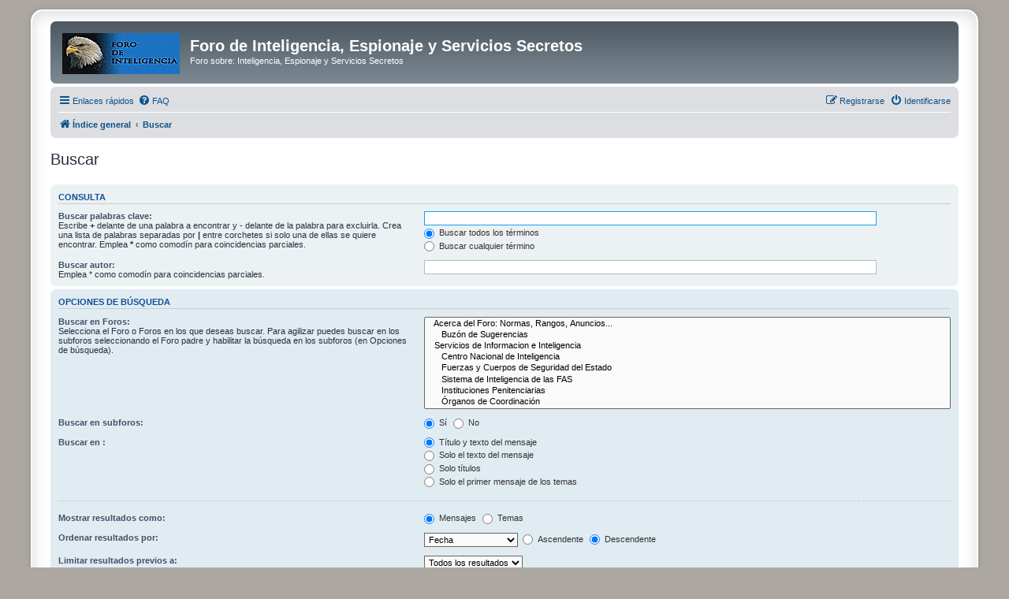

--- FILE ---
content_type: text/html; charset=UTF-8
request_url: https://www.intelpage.info/forum/search.php?sid=c1486422a08d8b54c7b7e823dcd6139d
body_size: 5420
content:
<!DOCTYPE html>
<html dir="ltr" lang="es">
<head>
<meta charset="utf-8" />
<meta http-equiv="X-UA-Compatible" content="IE=edge">
<meta name="viewport" content="width=device-width, initial-scale=1" />

<title>Foro de Inteligencia, Espionaje y Servicios Secretos - Buscar</title>

	<link rel="alternate" type="application/atom+xml" title="Feed - Foro de Inteligencia, Espionaje y Servicios Secretos" href="/forum/app.php/feed?sid=3eea45442b2aacda4c336740b36fed90">			<link rel="alternate" type="application/atom+xml" title="Feed - Nuevos Temas" href="/forum/app.php/feed/topics?sid=3eea45442b2aacda4c336740b36fed90">				

<!--
	phpBB style name: prosilver Special Edition
	Based on style:   prosilver (this is the default phpBB3 style)
	Original author:  Tom Beddard ( http://www.subBlue.com/ )
	Modified by:      phpBB Limited ( https://www.phpbb.com/ )
-->


<link href="./styles/prosilver/theme/normalize.css?assets_version=68" rel="stylesheet">
<link href="./styles/prosilver/theme/base.css?assets_version=68" rel="stylesheet">
<link href="./styles/prosilver/theme/utilities.css?assets_version=68" rel="stylesheet">
<link href="./styles/prosilver/theme/common.css?assets_version=68" rel="stylesheet">
<link href="./styles/prosilver/theme/links.css?assets_version=68" rel="stylesheet">
<link href="./styles/prosilver/theme/content.css?assets_version=68" rel="stylesheet">
<link href="./styles/prosilver/theme/buttons.css?assets_version=68" rel="stylesheet">
<link href="./styles/prosilver/theme/cp.css?assets_version=68" rel="stylesheet">
<link href="./styles/prosilver/theme/forms.css?assets_version=68" rel="stylesheet">
<link href="./styles/prosilver/theme/icons.css?assets_version=68" rel="stylesheet">
<link href="./styles/prosilver/theme/colours.css?assets_version=68" rel="stylesheet">
<link href="./styles/prosilver/theme/responsive.css?assets_version=68" rel="stylesheet">

<link href="./assets/css/font-awesome.min.css?assets_version=68" rel="stylesheet">
<link href="./styles/prosilver_se/theme/stylesheet.css?assets_version=68" rel="stylesheet">
<link href="./styles/prosilver/theme/es_x_tu/stylesheet.css?assets_version=68" rel="stylesheet">




<!--[if lte IE 9]>
	<link href="./styles/prosilver/theme/tweaks.css?assets_version=68" rel="stylesheet">
<![endif]-->





</head>
<body id="phpbb" class="nojs notouch section-search ltr ">


<div id="wrap" class="wrap">
	<a id="top" class="top-anchor" accesskey="t"></a>
	<div id="page-header">
		<div class="headerbar" role="banner">
					<div class="inner">

			<div id="site-description" class="site-description">
				<a id="logo" class="logo" href="./index.php?sid=3eea45442b2aacda4c336740b36fed90" title="Índice general">
					<span class="site_logo"></span>
				</a>
				<h1>Foro de Inteligencia, Espionaje y Servicios Secretos</h1>
				<p>Foro sobre: Inteligencia, Espionaje y Servicios Secretos</p>
				<p class="skiplink"><a href="#start_here">Obviar</a></p>
			</div>

									
			</div>
					</div>
				<div class="navbar" role="navigation">
	<div class="inner">

	<ul id="nav-main" class="nav-main linklist" role="menubar">

		<li id="quick-links" class="quick-links dropdown-container responsive-menu" data-skip-responsive="true">
			<a href="#" class="dropdown-trigger">
				<i class="icon fa-bars fa-fw" aria-hidden="true"></i><span>Enlaces rápidos</span>
			</a>
			<div class="dropdown">
				<div class="pointer"><div class="pointer-inner"></div></div>
				<ul class="dropdown-contents" role="menu">
					
											<li class="separator"></li>
																									<li>
								<a href="./search.php?search_id=unanswered&amp;sid=3eea45442b2aacda4c336740b36fed90" role="menuitem">
									<i class="icon fa-file-o fa-fw icon-gray" aria-hidden="true"></i><span>Temas sin respuesta</span>
								</a>
							</li>
							<li>
								<a href="./search.php?search_id=active_topics&amp;sid=3eea45442b2aacda4c336740b36fed90" role="menuitem">
									<i class="icon fa-file-o fa-fw icon-blue" aria-hidden="true"></i><span>Temas activos</span>
								</a>
							</li>
							<li class="separator"></li>
							<li>
								<a href="./search.php?sid=3eea45442b2aacda4c336740b36fed90" role="menuitem">
									<i class="icon fa-search fa-fw" aria-hidden="true"></i><span>Buscar</span>
								</a>
							</li>
					
										<li class="separator"></li>

									</ul>
			</div>
		</li>

				<li data-skip-responsive="true">
			<a href="/forum/app.php/help/faq?sid=3eea45442b2aacda4c336740b36fed90" rel="help" title="Preguntas Frecuentes" role="menuitem">
				<i class="icon fa-question-circle fa-fw" aria-hidden="true"></i><span>FAQ</span>
			</a>
		</li>
						
			<li class="rightside"  data-skip-responsive="true">
			<a href="./ucp.php?mode=login&amp;redirect=search.php&amp;sid=3eea45442b2aacda4c336740b36fed90" title="Identificarse" accesskey="x" role="menuitem">
				<i class="icon fa-power-off fa-fw" aria-hidden="true"></i><span>Identificarse</span>
			</a>
		</li>
					<li class="rightside" data-skip-responsive="true">
				<a href="./ucp.php?mode=register&amp;sid=3eea45442b2aacda4c336740b36fed90" role="menuitem">
					<i class="icon fa-pencil-square-o  fa-fw" aria-hidden="true"></i><span>Registrarse</span>
				</a>
			</li>
						</ul>

	<ul id="nav-breadcrumbs" class="nav-breadcrumbs linklist navlinks" role="menubar">
				
		
		<li class="breadcrumbs" itemscope itemtype="https://schema.org/BreadcrumbList">

			
							<span class="crumb" itemtype="https://schema.org/ListItem" itemprop="itemListElement" itemscope><a itemprop="item" href="./index.php?sid=3eea45442b2aacda4c336740b36fed90" accesskey="h" data-navbar-reference="index"><i class="icon fa-home fa-fw"></i><span itemprop="name">Índice general</span></a><meta itemprop="position" content="1" /></span>

											
								<span class="crumb" itemtype="https://schema.org/ListItem" itemprop="itemListElement" itemscope><a itemprop="item" href="./search.php?sid=3eea45442b2aacda4c336740b36fed90"><span itemprop="name">Buscar</span></a><meta itemprop="position" content="2" /></span>
							
					</li>

		
			</ul>

	</div>
</div>
	</div>

	
	<a id="start_here" class="anchor"></a>
	<div id="page-body" class="page-body" role="main">
		
		
<h2 class="solo">Buscar</h2>

<form method="get" action="./search.php" data-focus="keywords">

<div class="panel">
	<div class="inner">
	<h3>Consulta</h3>

		<fieldset>
		<dl>
		<dt><label for="keywords">Buscar palabras clave:</label><br /><span>Escribe <strong>+</strong> delante de una palabra a encontrar y <strong>-</strong> delante de la palabra para excluirla. Crea una lista de palabras separadas por <strong>|</strong> entre corchetes si solo una de ellas se quiere encontrar. Emplea <strong>*</strong> como comodín para coincidencias parciales.</span></dt>
		<dd><input type="search" class="inputbox" name="keywords" id="keywords" size="40" title="Buscar palabras clave" /></dd>
		<dd><label for="terms1"><input type="radio" name="terms" id="terms1" value="all" checked="checked" /> Buscar todos los términos</label></dd>
		<dd><label for="terms2"><input type="radio" name="terms" id="terms2" value="any" /> Buscar cualquier término</label></dd>
	</dl>
	<dl>
		<dt><label for="author">Buscar autor:</label><br /><span>Emplea * como comodín para coincidencias parciales.</span></dt>
		<dd><input type="search" class="inputbox" name="author" id="author" size="40" title="Buscar autor" /></dd>
	</dl>
		</fieldset>
	
	</div>
</div>

<div class="panel bg2">
	<div class="inner">

	<h3>Opciones de búsqueda</h3>

		<fieldset>
		<dl>
		<dt><label for="search_forum">Buscar en Foros:</label><br /><span>Selecciona el Foro o Foros en los que deseas buscar. Para agilizar puedes buscar en los subforos seleccionando el Foro padre y habilitar la búsqueda en los subforos (en Opciones de búsqueda).</span></dt>
		<dd><select name="fid[]" id="search_forum" multiple="multiple" size="8" title="Buscar en Foros"><option value="1">&nbsp; &nbsp;Acerca del Foro: Normas, Rangos, Anuncios...</option><option value="36">&nbsp; &nbsp;&nbsp; &nbsp;Buzón de Sugerencias</option><option value="4">&nbsp; &nbsp;Servicios de Informacion e Inteligencia</option><option value="41">&nbsp; &nbsp;&nbsp; &nbsp;Centro Nacional de Inteligencia</option><option value="44">&nbsp; &nbsp;&nbsp; &nbsp;Fuerzas y Cuerpos de Seguridad del Estado</option><option value="42">&nbsp; &nbsp;&nbsp; &nbsp;Sistema de Inteligencia de las FAS</option><option value="58">&nbsp; &nbsp;&nbsp; &nbsp;Instituciones Penitenciarias</option><option value="43">&nbsp; &nbsp;&nbsp; &nbsp;Órganos de Coordinación</option><option value="46">&nbsp; &nbsp;&nbsp; &nbsp;Legislación</option><option value="59">&nbsp; &nbsp;&nbsp; &nbsp;Policías Autonómicas</option><option value="107">&nbsp; &nbsp;&nbsp; &nbsp;Servicio de Vigilancia Aduanera</option><option value="8">&nbsp; &nbsp;Contrainteligencia y Seguridad</option><option value="55">&nbsp; &nbsp;&nbsp; &nbsp;Riesgos y Amenazas</option><option value="54">&nbsp; &nbsp;&nbsp; &nbsp;Terrorismos Residuales</option><option value="129">&nbsp; &nbsp;&nbsp; &nbsp;Corrupción y Espionaje Político</option><option value="60">&nbsp; &nbsp;&nbsp; &nbsp;Tribus Urbanas y Grupos Radicales</option><option value="99">&nbsp; &nbsp;&nbsp; &nbsp;Empresas de Seguridad y Detectives</option><option value="147">&nbsp; &nbsp;Movimientos de Extrema Izquierda y Anarquistas</option><option value="157">&nbsp; &nbsp;&nbsp; &nbsp;SE BUSCA</option><option value="148">&nbsp; &nbsp;&nbsp; &nbsp;#OP Operaciones y apoyo (Redes Sociales y Hacktivismo)</option><option value="15">&nbsp; &nbsp;Misiones de las FAS y FCSE en el Exterior</option><option value="53">&nbsp; &nbsp;No Os Olvidamos [Homenaje a los Caidos]</option><option value="3">&nbsp; &nbsp;Servicios Secretos y Agencias de Espionaje</option><option value="93">&nbsp; &nbsp;&nbsp; &nbsp;Servicios Occidentales</option><option value="94">&nbsp; &nbsp;&nbsp; &nbsp;Servicios Neutrales</option><option value="95">&nbsp; &nbsp;&nbsp; &nbsp;Servicios Hostiles</option><option value="96">&nbsp; &nbsp;&nbsp; &nbsp;Estructuras post 11S</option><option value="61">&nbsp; &nbsp;Private Military Companies, PMCs</option><option value="7">&nbsp; &nbsp;Áreas geoestratégicas de interés- Actividad política, económica, militar y social</option><option value="105">&nbsp; &nbsp;&nbsp; &nbsp;Área Magreb</option><option value="149">&nbsp; &nbsp;&nbsp; &nbsp;&nbsp; &nbsp;Biografías de interés</option><option value="102">&nbsp; &nbsp;&nbsp; &nbsp;Área americana</option><option value="101">&nbsp; &nbsp;&nbsp; &nbsp;Área africana</option><option value="104">&nbsp; &nbsp;&nbsp; &nbsp;Oriente Medio</option><option value="103">&nbsp; &nbsp;&nbsp; &nbsp;Área europea</option><option value="100">&nbsp; &nbsp;&nbsp; &nbsp;Área Asia-Pacífico</option><option value="16">&nbsp; &nbsp;Drogas, Crimen Organizado, Inteligencia Criminal y Resguardo Fiscal</option><option value="109">&nbsp; &nbsp;Inteligencia Económica-Empresarial; Espionaje Industrial-Tecnológico; Sector Energético</option><option value="6">&nbsp; &nbsp;Terrorismo Internacional</option><option value="126">&nbsp; &nbsp;Bandas Latinas</option><option value="78">TERRORISMO DE E.T.A</option><option value="124">&nbsp; &nbsp;HUIDOS DE LA JUSTICIA - SE BUSCA</option><option value="135">&nbsp; &nbsp;&nbsp; &nbsp;Inteligencia básica sobre ex etarras, colaboradores o miembros encarcelados de ETA</option><option value="29">&nbsp; &nbsp;Organización Terrorista ETA</option><option value="31">&nbsp; &nbsp;&nbsp; &nbsp;Financiación</option><option value="125">&nbsp; &nbsp;&nbsp; &nbsp;Historia y Documentación</option><option value="30">&nbsp; &nbsp;Frente Político-Social (MNLV)</option><option value="144">&nbsp; &nbsp;&nbsp; &nbsp;Líderes de Sortu</option><option value="146">&nbsp; &nbsp;&nbsp; &nbsp;Líderes SEGI-ERNAI</option><option value="159">&nbsp; &nbsp;&nbsp; &nbsp;Líderes de Sortu en Navarra</option><option value="35">&nbsp; &nbsp;Actividad Internacional de ETA</option><option value="74">&nbsp; &nbsp;Frente Judicial</option><option value="145">&nbsp; &nbsp;&nbsp; &nbsp;Líderes bertsolaris</option><option value="28">&nbsp; &nbsp;Yihadismo en España</option><option value="127">&nbsp; &nbsp;&nbsp; &nbsp;INTELIGENCIA BÁSICA SOBRE YIHADISTAS</option><option value="114">&nbsp; &nbsp;&nbsp; &nbsp;Operaciones contra-terroristas y actividad en prisiones</option><option value="117">&nbsp; &nbsp;&nbsp; &nbsp;Actividades religiosas y ONG's</option><option value="49">&nbsp; &nbsp;&nbsp; &nbsp;Atentado del 11-M</option><option value="23">&nbsp; &nbsp;Al Qaeda y grupos afiliados</option><option value="110">&nbsp; &nbsp;&nbsp; &nbsp;Secuestros de españoles en el extranjero</option><option value="25">&nbsp; &nbsp;&nbsp; &nbsp;En Oriente Medio</option><option value="26">&nbsp; &nbsp;&nbsp; &nbsp;En Asia del Sur y Central</option><option value="37">&nbsp; &nbsp;&nbsp; &nbsp;En America</option><option value="57">&nbsp; &nbsp;&nbsp; &nbsp;Yihadismo en Europa</option><option value="152">&nbsp; &nbsp;DAESH y grupos afiliados</option><option value="132">&nbsp; &nbsp;Documentación yihadista</option><option value="136">SEGURIDAD EN LAS TIC, RECURSOS DE INTELIGENCIA E INFRAESTRUCTURAS CRÍTICAS</option><option value="137">&nbsp; &nbsp;Centro Criptológico Nacional (CCN)</option><option value="141">&nbsp; &nbsp;Seguridad en las TIC</option><option value="150">&nbsp; &nbsp;&nbsp; &nbsp;STIC</option><option value="160">&nbsp; &nbsp;&nbsp; &nbsp;Grupos Hacker</option><option value="161">&nbsp; &nbsp;&nbsp; &nbsp;Filtraciones Chris Coleman</option><option value="138">&nbsp; &nbsp;&nbsp; &nbsp;Filtraciones Edward Snowden</option><option value="139">&nbsp; &nbsp;&nbsp; &nbsp;Sistemas de Interceptación de Comunicaciones</option><option value="140">&nbsp; &nbsp;&nbsp; &nbsp;Estrategias de Ciberseguridad</option><option value="142">&nbsp; &nbsp;Infraestructuras Críticas e Instalaciones de Alta Seguridad</option><option value="143">&nbsp; &nbsp;Tecnología Aplicada a la Inteligencia</option><option value="14">&nbsp; &nbsp;&nbsp; &nbsp;OSINT: Manuales, Textos y Recursos</option><option value="11">&nbsp; &nbsp;&nbsp; &nbsp;IMINT: Imagery Intelligence</option><option value="111">CURSOS, ESTUDIOS Y SEMINARIOS</option><option value="20">&nbsp; &nbsp;Historia del Espionaje</option><option value="62">&nbsp; &nbsp;&nbsp; &nbsp;Literatura, biografías y documentación</option><option value="63">&nbsp; &nbsp;&nbsp; &nbsp;Documentales y videoteca</option><option value="9">&nbsp; &nbsp;La Cafeteria</option></select></dd>
	</dl>
	<dl>
		<dt><label for="search_child1">Buscar en subforos:</label></dt>
		<dd>
			<label for="search_child1"><input type="radio" name="sc" id="search_child1" value="1" checked="checked" /> Sí</label>
			<label for="search_child2"><input type="radio" name="sc" id="search_child2" value="0" /> No</label>
		</dd>
	</dl>
	<dl>
		<dt><label for="sf1">Buscar en :</label></dt>
		<dd><label for="sf1"><input type="radio" name="sf" id="sf1" value="all" checked="checked" /> Título y texto del mensaje</label></dd>
		<dd><label for="sf2"><input type="radio" name="sf" id="sf2" value="msgonly" /> Solo el texto del mensaje</label></dd>
		<dd><label for="sf3"><input type="radio" name="sf" id="sf3" value="titleonly" /> Solo títulos</label></dd>
		<dd><label for="sf4"><input type="radio" name="sf" id="sf4" value="firstpost" /> Solo el primer mensaje de los temas</label></dd>
	</dl>
	
	<hr class="dashed" />

		<dl>
		<dt><label for="show_results1">Mostrar resultados como:</label></dt>
		<dd>
			<label for="show_results1"><input type="radio" name="sr" id="show_results1" value="posts" checked="checked" /> Mensajes</label>
			<label for="show_results2"><input type="radio" name="sr" id="show_results2" value="topics" /> Temas</label>
		</dd>
	</dl>
	<dl>
		<dt><label for="sd">Ordenar resultados por:</label></dt>
		<dd><select name="sk" id="sk"><option value="a">Autor</option><option value="t" selected="selected">Fecha</option><option value="f">Foro</option><option value="i">Título del Tema</option><option value="s">Asunto del mensaje</option></select>&nbsp;
			<label for="sa"><input type="radio" name="sd" id="sa" value="a" /> Ascendente</label>
			<label for="sd"><input type="radio" name="sd" id="sd" value="d" checked="checked" /> Descendente</label>
		</dd>
	</dl>
	<dl>
		<dt><label>Limitar resultados previos a:</label></dt>
		<dd><select name="st" id="st"><option value="0" selected="selected">Todos los resultados</option><option value="1">1 día</option><option value="7">7 días</option><option value="14">2 semanas</option><option value="30">1 mes</option><option value="90">3 meses</option><option value="180">6 meses</option><option value="365">1 año</option></select></dd>
	</dl>
	<dl>
		<dt>
			<label for="ch">Mostrar los primeros:</label>
			<br><span>Establece en 0 para mostrar todo el mensaje.</span>
		</dt>
		<dd><input id="ch" name="ch" type="number" value="300" min="0" max="9999" title="Mostrar los primeros"> Caracteres del mensaje</dd>
	</dl>
		</fieldset>
	
	</div>
</div>

<div class="panel bg3">
	<div class="inner">

	<fieldset class="submit-buttons">
		<input type="hidden" name="t" value="0" />
<input type="hidden" name="sid" value="3eea45442b2aacda4c336740b36fed90" />

		<input type="submit" name="submit" value="Buscar" class="button1" />
	</fieldset>

	</div>
</div>

</form>


			</div>


<div id="page-footer" class="page-footer" role="contentinfo">
	<div class="navbar" role="navigation">
	<div class="inner">

	<ul id="nav-footer" class="nav-footer linklist" role="menubar">
		<li class="breadcrumbs">
									<span class="crumb"><a href="./index.php?sid=3eea45442b2aacda4c336740b36fed90" data-navbar-reference="index"><i class="icon fa-home fa-fw" aria-hidden="true"></i><span>Índice general</span></a></span>					</li>
		
				<li class="rightside">Todos los horarios son <span title="Europa/Madrid">UTC+01:00</span></li>
							<li class="rightside">
				<a href="/forum/app.php/user/delete_cookies?sid=3eea45442b2aacda4c336740b36fed90" data-ajax="true" data-refresh="true" role="menuitem">
					<i class="icon fa-trash fa-fw" aria-hidden="true"></i><span>Borrar cookies</span>
				</a>
			</li>
														</ul>

	</div>
</div>

	<div id="darkenwrapper" class="darkenwrapper" data-ajax-error-title="Error AJAX" data-ajax-error-text="Algo salió mal al procesar tu solicitud." data-ajax-error-text-abort="Solicitud abortada por el usuario." data-ajax-error-text-timeout="Tu solicitud ha agotado el tiempo, por favor, inténtalo de nuevo." data-ajax-error-text-parsererror="Algo salió mal con la solicitud y el servidor devuelve una respuesta no válida.">
		<div id="darken" class="darken">&nbsp;</div>
	</div>

	<div id="phpbb_alert" class="phpbb_alert" data-l-err="Error" data-l-timeout-processing-req="Tiempo de espera agotado.">
		<a href="#" class="alert_close">
			<i class="icon fa-times-circle fa-fw" aria-hidden="true"></i>
		</a>
		<h3 class="alert_title">&nbsp;</h3><p class="alert_text"></p>
	</div>
	<div id="phpbb_confirm" class="phpbb_alert">
		<a href="#" class="alert_close">
			<i class="icon fa-times-circle fa-fw" aria-hidden="true"></i>
		</a>
		<div class="alert_text"></div>
	</div>
</div>

</div>

	<div class="copyright">
				<p class="footer-row">
			<span class="footer-copyright">Desarrollado por <a href="https://www.phpbb.com/">phpBB</a>&reg; Forum Software &copy; phpBB Limited</span>
		</p>
				<p class="footer-row">
			<span class="footer-copyright">Traducción al español por <a href="https://www.phpbb-es.com/">phpBB España</a></span>
		</p>
						<p class="footer-row" role="menu">
			<a class="footer-link" href="./ucp.php?mode=privacy&amp;sid=3eea45442b2aacda4c336740b36fed90" title="Privacidad" role="menuitem">
				<span class="footer-link-text">Privacidad</span>
			</a>
			|
			<a class="footer-link" href="./ucp.php?mode=terms&amp;sid=3eea45442b2aacda4c336740b36fed90" title="Condiciones" role="menuitem">
				<span class="footer-link-text">Condiciones</span>
			</a>
		</p>
					</div>

<div>
	<a id="bottom" class="anchor" accesskey="z"></a>
	<img class="sr-only" aria-hidden="true" src="&#x2F;forum&#x2F;app.php&#x2F;cron&#x2F;cron.task.core.tidy_search&#x3F;sid&#x3D;3eea45442b2aacda4c336740b36fed90" width="1" height="1" alt="">
</div>

<script src="./assets/javascript/jquery-3.7.1.min.js?assets_version=68"></script>
<script src="./assets/javascript/core.js?assets_version=68"></script>


<script>
(function($) {  // Avoid conflicts with other libraries

'use strict';

	phpbb.addAjaxCallback('reporttosfs', function(data) {
		if (data.postid !== "undefined") {
			$('#sfs' + data.postid).hide();
			phpbb.closeDarkenWrapper(5000);
		}
	});

})(jQuery);
</script>
<script src="./styles/prosilver/template/forum_fn.js?assets_version=68"></script>
<script src="./styles/prosilver/template/ajax.js?assets_version=68"></script>



</body>
</html>
